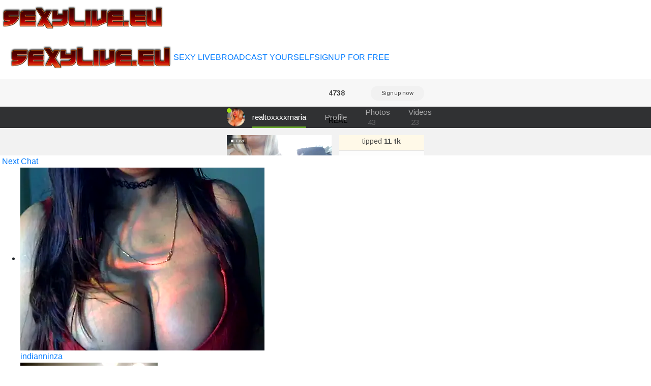

--- FILE ---
content_type: text/html; charset=UTF-8
request_url: https://sexylive.eu/naked-camgirl/LorennAmeliy
body_size: 2801
content:

<!doctype html>

    <div class="row">

                				
				
        
    </div>




<html lang="en">
<head>
	
<meta charset="utf-8">
<meta name="viewport" content="width=device-width, initial-scale=1, shrink-to-fit=no">
	
<title>xxx chat room Lorennameliy - Sexy Live</title>

<meta property="description" content="Hot girl&nbsp;Lorennameliy fingering her pussy in front of the webcam" />
<meta property="og:title" content="Random video chat Lorennameliy" />
<meta property="og:description" content="Webcam anal Lorennameliy" />
<meta property="og:image" content="https://ssl-ccstatic.highwebmedia.com/images/logo-square.png" />
<meta property="og:image:height" content="1000" />
<meta property="og:image:width" content="1000" /><meta property="og:url" content="https://sexylive.eu/naked-camgirl/LorennAmeliy" />
	
<link rel="stylesheet" href="https://maxcdn.bootstrapcdn.com/bootstrap/4.0.0/css/bootstrap.min.css" integrity="sha384-Gn5384xqQ1aoWXA+058RXPxPg6fy4IWvTNh0E263XmFcJlSAwiGgFAW/dAiS6JXm" crossorigin="anonymous">
<link href="css/style.css" rel="stylesheet" type="text/css">
<script src="https://code.jquery.com/jquery-3.2.1.slim.min.js" integrity="sha384-KJ3o2DKtIkvYIK3UENzmM7KCkRr/rE9/Qpg6aAZGJwFDMVNA/GpGFF93hXpG5KkN" crossorigin="anonymous"></script>
<script src="https://cdnjs.cloudflare.com/ajax/libs/popper.js/1.12.9/umd/popper.min.js" integrity="sha384-ApNbgh9B+Y1QKtv3Rn7W3mgPxhU9K/ScQsAP7hUibX39j7fakFPskvXusvfa0b4Q" crossorigin="anonymous"></script>
<script src="https://maxcdn.bootstrapcdn.com/bootstrap/4.0.0/js/bootstrap.min.js" integrity="sha384-JZR6Spejh4U02d8jOt6vLEHfe/JQGiRRSQQxSfFWpi1MquVdAyjUar5+76PVCmYl" crossorigin="anonymous"></script>
<script src="https://ajax.googleapis.com/ajax/libs/jquery/2.1.3/jquery.min.js"></script>
	
<link href="/css/style.css" rel="stylesheet" type="text/css">
<link href="/css/colors.css" rel="stylesheet" type="text/css">
<link href="/css/fontawesome-all.css" rel="stylesheet">	
<!-- Matomo -->
<script type="text/javascript">
  var _paq = _paq || [];
  /* tracker methods like "setCustomDimension" should be called before "trackPageView" */
  _paq.push(['trackPageView']);
  _paq.push(['enableLinkTracking']);
  (function() {
    var u="//cs2684.mojohost.com/matomo_focLKXiXw8PmwftV/";
    _paq.push(['setTrackerUrl', u+'piwik.php']);
    _paq.push(['setSiteId', '160']);
    var d=document, g=d.createElement('script'), s=d.getElementsByTagName('script')[0];
    g.type='text/javascript'; g.async=true; g.defer=true; g.src=u+'piwik.js'; s.parentNode.insertBefore(g,s);
  })();
</script>
<noscript><p><img src="//cs2684.mojohost.com/matomo_focLKXiXw8PmwftV/piwik.php?idsite=160&amp;rec=1" style="border:0;" alt="" /></p></noscript>
<!-- End Matomo Code -->
</head>

<body>
	<div class="container-fluid">
		<div class="row bgcolorheader">
			<img src="/image/logo.png" class="float-left logo">
		</div>
	</div>
	
		


	<div class="nav-bar navbar-expand-lg navbar-light navbar">
		<button class="navbar-toggler custom-toggler" type="button" data-toggle="collapse" data-target="#navbarNavDropdown" aria-controls="navbarNavDropdown" aria-expanded="false" aria-label="Toggle navigation">
    	<span class="navbar-toggler-icon"></span>
  		</button>
		<img src="/image/logo.png" class="logo2">
		<div class="collapse navbar-collapse" id="navbarNavDropdown">
			<ul class="navbar-nav" id="nav">
				<li><a href="/">SEXY LIVE</a></li>
				<li><a href="https://go.stripchat.com/?campaignId=3816ed1a32bf078f6491f784d4b26705af15d96670725084dc7ecc87715c8333&userId=b76f10bb5dd2ed085032b6bb43e0f0a16ec7bf2d492886f113055df1bedd69ec&path=/signup/model">BROADCAST YOURSELF</a></li>
				<li><a href="https://go.stripchat.com/?userId=b76f10bb5dd2ed085032b6bb43e0f0a16ec7bf2d492886f113055df1bedd69ec&action=signUpModalDirectLink">SIGNUP FOR FREE</a></li>
			</ul>
		</div>	
	</div>	
	<div class="stripchat">	

<iframe width="100%" height="100%" style="display:block" marginWidth="0" marginHeight="0" frameBorder="no" src="https://creative.crazychat.net/LPLiteIframe?tag=girls&autoplay=all&modelName=LorennAmeliy&messagesLimit=1000&userId=b76f10bb5dd2ed085032b6bb43e0f0a16ec7bf2d492886f113055df1bedd69ec"></iframe>
		
	</div>
	
	<div class="message">
		<div><i class="fas fa-arrow-right"></i>&nbsp;<a href="https://sexylive.eu/naked-camgirl/Lovely_shreya_">Next Chat</a>
		</div>
	</div>
	
	<div class="container-fluid">
		<div class="row">
			<div class="list">
			<ul>
			 

                				
	  

   
	<li>
		<a href="/naked-camgirl/indianninza">
		<img class="img-fluid modelimage" src="https://img.doppiocdn.com/thumbs/1768782240/2135876_webp" alt="indianninza">
		</a>
		<div class="detailwrapper">
		<div class="camicon"></div><div class="nickname"><a href="/naked-camgirl/indianninza">indianninza</a></div>
		</div>
	</li>	
		
		
		
        				
	  

   
	<li>
		<a href="/naked-camgirl/GabiBoobs">
		<img class="img-fluid modelimage" src="https://img.doppiocdn.com/thumbs/1768782240/127305261_webp" alt="gabiboobs">
		</a>
		<div class="detailwrapper">
		<div class="camicon"></div><div class="nickname"><a href="/naked-camgirl/GabiBoobs">gabiboobs</a></div>
		</div>
	</li>	
		
		
		
        				
	  

   
	<li>
		<a href="/naked-camgirl/Juicy_Jessye">
		<img class="img-fluid modelimage" src="https://img.doppiocdn.com/thumbs/1768782240/186739111_webp" alt="juicy jessye">
		</a>
		<div class="detailwrapper">
		<div class="camicon"></div><div class="nickname"><a href="/naked-camgirl/Juicy_Jessye">juicy jessye</a></div>
		</div>
	</li>	
		
		
		
        				
	  

   
	<li>
		<a href="/naked-camgirl/simpledi">
		<img class="img-fluid modelimage" src="https://img.doppiocdn.com/thumbs/1768782240/197996640_webp" alt="simpledi">
		</a>
		<div class="detailwrapper">
		<div class="camicon"></div><div class="nickname"><a href="/naked-camgirl/simpledi">simpledi</a></div>
		</div>
	</li>	
		
		
		
        				
	  

   
	<li>
		<a href="/naked-camgirl/FRUITOFEDEN01">
		<img class="img-fluid modelimage" src="https://img.doppiocdn.com/thumbs/1768782240/150504627_webp" alt="fruitofeden01">
		</a>
		<div class="detailwrapper">
		<div class="camicon"></div><div class="nickname"><a href="/naked-camgirl/FRUITOFEDEN01">fruitofeden01</a></div>
		</div>
	</li>	
		
		
		
        				
	  

   
	<li>
		<a href="/naked-camgirl/Daneshka1">
		<img class="img-fluid modelimage" src="https://img.doppiocdn.com/thumbs/1768782240/163082999_webp" alt="daneshka1">
		</a>
		<div class="detailwrapper">
		<div class="camicon"></div><div class="nickname"><a href="/naked-camgirl/Daneshka1">daneshka1</a></div>
		</div>
	</li>	
		
		
		
        				
	  

   
	<li>
		<a href="/naked-camgirl/baby_sweet_girl_">
		<img class="img-fluid modelimage" src="https://img.doppiocdn.com/thumbs/1768782240/80365091_webp" alt="baby sweet girl">
		</a>
		<div class="detailwrapper">
		<div class="camicon"></div><div class="nickname"><a href="/naked-camgirl/baby_sweet_girl_">baby sweet girl</a></div>
		</div>
	</li>	
		
		
		
        				
	  

   
	<li>
		<a href="/naked-camgirl/lolippp666">
		<img class="img-fluid modelimage" src="https://img.doppiocdn.com/thumbs/1768782240/179809380_webp" alt="lolippp666">
		</a>
		<div class="detailwrapper">
		<div class="camicon"></div><div class="nickname"><a href="/naked-camgirl/lolippp666">lolippp666</a></div>
		</div>
	</li>	
		
		
		
        				
	  

   
	<li>
		<a href="/naked-camgirl/Cute_Kavya7">
		<img class="img-fluid modelimage" src="https://img.doppiocdn.com/thumbs/1768782240/233630126_webp" alt="cute kavya7">
		</a>
		<div class="detailwrapper">
		<div class="camicon"></div><div class="nickname"><a href="/naked-camgirl/Cute_Kavya7">cute kavya7</a></div>
		</div>
	</li>	
		
		
		
        				
	  

   
	<li>
		<a href="/naked-camgirl/Lotnosc">
		<img class="img-fluid modelimage" src="https://img.doppiocdn.com/thumbs/1768782240/214599988_webp" alt="lotnosc">
		</a>
		<div class="detailwrapper">
		<div class="camicon"></div><div class="nickname"><a href="/naked-camgirl/Lotnosc">lotnosc</a></div>
		</div>
	</li>	
		
		
		
        				
	  

   
	<li>
		<a href="/naked-camgirl/LauraRaider">
		<img class="img-fluid modelimage" src="https://img.doppiocdn.com/thumbs/1768782240/229861745_webp" alt="lauraraider">
		</a>
		<div class="detailwrapper">
		<div class="camicon"></div><div class="nickname"><a href="/naked-camgirl/LauraRaider">lauraraider</a></div>
		</div>
	</li>	
		
		
		
        				
	  

   
	<li>
		<a href="/naked-camgirl/JenniferAuriston">
		<img class="img-fluid modelimage" src="https://img.doppiocdn.com/thumbs/1768782240/209660675_webp" alt="jenniferauristo">
		</a>
		<div class="detailwrapper">
		<div class="camicon"></div><div class="nickname"><a href="/naked-camgirl/JenniferAuriston">jenniferauristo</a></div>
		</div>
	</li>	
		
		
		
        				
	  

   
	<li>
		<a href="/naked-camgirl/Isabellahot2">
		<img class="img-fluid modelimage" src="https://img.doppiocdn.com/thumbs/1768782240/66102198_webp" alt="isabellahot2">
		</a>
		<div class="detailwrapper">
		<div class="camicon"></div><div class="nickname"><a href="/naked-camgirl/Isabellahot2">isabellahot2</a></div>
		</div>
	</li>	
		
		
		
        				
	  

   
	<li>
		<a href="/naked-camgirl/HeyBananas">
		<img class="img-fluid modelimage" src="https://img.doppiocdn.com/thumbs/1768782240/167989296_webp" alt="heybananas">
		</a>
		<div class="detailwrapper">
		<div class="camicon"></div><div class="nickname"><a href="/naked-camgirl/HeyBananas">heybananas</a></div>
		</div>
	</li>	
		
		
		
        				
	  

   
	<li>
		<a href="/naked-camgirl/JessyKisss">
		<img class="img-fluid modelimage" src="https://img.doppiocdn.com/thumbs/1768782240/195301327_webp" alt="jessykisss">
		</a>
		<div class="detailwrapper">
		<div class="camicon"></div><div class="nickname"><a href="/naked-camgirl/JessyKisss">jessykisss</a></div>
		</div>
	</li>	
		
		
		
        				
	  

   
	<li>
		<a href="/naked-camgirl/RihannaRose">
		<img class="img-fluid modelimage" src="https://img.doppiocdn.com/thumbs/1768782240/177705966_webp" alt="rihannarose">
		</a>
		<div class="detailwrapper">
		<div class="camicon"></div><div class="nickname"><a href="/naked-camgirl/RihannaRose">rihannarose</a></div>
		</div>
	</li>	
		
		
		
        				
	  

   
	<li>
		<a href="/naked-camgirl/Lena_Blom">
		<img class="img-fluid modelimage" src="https://img.doppiocdn.com/thumbs/1768782240/143091485_webp" alt="lena blom">
		</a>
		<div class="detailwrapper">
		<div class="camicon"></div><div class="nickname"><a href="/naked-camgirl/Lena_Blom">lena blom</a></div>
		</div>
	</li>	
		
		
		
        				
	  

   
	<li>
		<a href="/naked-camgirl/BeliaFrobish">
		<img class="img-fluid modelimage" src="https://img.doppiocdn.com/thumbs/1768782240/231860681_webp" alt="beliafrobish">
		</a>
		<div class="detailwrapper">
		<div class="camicon"></div><div class="nickname"><a href="/naked-camgirl/BeliaFrobish">beliafrobish</a></div>
		</div>
	</li>	
		
		
		
        				
	  

   
	<li>
		<a href="/naked-camgirl/cardibabe">
		<img class="img-fluid modelimage" src="https://img.doppiocdn.com/thumbs/1768782240/156781855_webp" alt="cardibabe">
		</a>
		<div class="detailwrapper">
		<div class="camicon"></div><div class="nickname"><a href="/naked-camgirl/cardibabe">cardibabe</a></div>
		</div>
	</li>	
		
		
		
        				
	  

   
	<li>
		<a href="/naked-camgirl/FannyRayy">
		<img class="img-fluid modelimage" src="https://img.doppiocdn.com/thumbs/1768782240/238486110_webp" alt="fannyrayy">
		</a>
		<div class="detailwrapper">
		<div class="camicon"></div><div class="nickname"><a href="/naked-camgirl/FannyRayy">fannyrayy</a></div>
		</div>
	</li>	
		
		
		
        			</ul>
			</div>
		</div>
	</div>
	
<div class="card-footer footer text-center">
	<div class="container-fluid">	
			<a rel="nofollow" target="_blank" href="https://stripcash.com/registration/b76f10bb5dd2ed085032b6bb43e0f0a16ec7bf2d492886f113055df1bedd69ec">Webmasters</a> | <a rel="nofollow" target="_blank" href="https://go.stripchat.com/?campaignId=3816ed1a32bf078f6491f784d4b26705af15d96670725084dc7ecc87715c8333&userId=b76f10bb5dd2ed085032b6bb43e0f0a16ec7bf2d492886f113055df1bedd69ec&path=/signup/model">Models Wanted</a> 
	</div>
	<div class="container-fluid">	
			&copy; sexylive.eu	</div>
</div>		
	</div>
	
</body>
</html>

--- FILE ---
content_type: text/html; charset=UTF-8
request_url: https://sexylive.eu/naked-camgirl/css/style.css
body_size: 2647
content:

<!doctype html>

    <div class="row">

                				
				
        
    </div>




<html lang="en">
<head>
	
<meta charset="utf-8">
<meta name="viewport" content="width=device-width, initial-scale=1, shrink-to-fit=no">
	
<title>Camgirl&nbsp;Css/style.css showing how to make a girl squirt - Sexy Live</title>

<meta property="description" content="Online sex chat with Css/style.css" />
<meta property="og:title" content="Hot babe&nbsp;Css/style.css live streaming porn cam" />
<meta property="og:description" content="Webcam sex Css/style.css" />
<meta property="og:image" content="https://ssl-ccstatic.highwebmedia.com/images/logo-square.png" />
<meta property="og:image:height" content="1000" />
<meta property="og:image:width" content="1000" /><meta property="og:url" content="https://sexylive.eu/naked-camgirl/css/style.css" />
	
<link rel="stylesheet" href="https://maxcdn.bootstrapcdn.com/bootstrap/4.0.0/css/bootstrap.min.css" integrity="sha384-Gn5384xqQ1aoWXA+058RXPxPg6fy4IWvTNh0E263XmFcJlSAwiGgFAW/dAiS6JXm" crossorigin="anonymous">
<link href="css/style.css" rel="stylesheet" type="text/css">
<script src="https://code.jquery.com/jquery-3.2.1.slim.min.js" integrity="sha384-KJ3o2DKtIkvYIK3UENzmM7KCkRr/rE9/Qpg6aAZGJwFDMVNA/GpGFF93hXpG5KkN" crossorigin="anonymous"></script>
<script src="https://cdnjs.cloudflare.com/ajax/libs/popper.js/1.12.9/umd/popper.min.js" integrity="sha384-ApNbgh9B+Y1QKtv3Rn7W3mgPxhU9K/ScQsAP7hUibX39j7fakFPskvXusvfa0b4Q" crossorigin="anonymous"></script>
<script src="https://maxcdn.bootstrapcdn.com/bootstrap/4.0.0/js/bootstrap.min.js" integrity="sha384-JZR6Spejh4U02d8jOt6vLEHfe/JQGiRRSQQxSfFWpi1MquVdAyjUar5+76PVCmYl" crossorigin="anonymous"></script>
<script src="https://ajax.googleapis.com/ajax/libs/jquery/2.1.3/jquery.min.js"></script>
	
<link href="/css/style.css" rel="stylesheet" type="text/css">
<link href="/css/colors.css" rel="stylesheet" type="text/css">
<link href="/css/fontawesome-all.css" rel="stylesheet">	
<!-- Matomo -->
<script type="text/javascript">
  var _paq = _paq || [];
  /* tracker methods like "setCustomDimension" should be called before "trackPageView" */
  _paq.push(['trackPageView']);
  _paq.push(['enableLinkTracking']);
  (function() {
    var u="//cs2684.mojohost.com/matomo_focLKXiXw8PmwftV/";
    _paq.push(['setTrackerUrl', u+'piwik.php']);
    _paq.push(['setSiteId', '160']);
    var d=document, g=d.createElement('script'), s=d.getElementsByTagName('script')[0];
    g.type='text/javascript'; g.async=true; g.defer=true; g.src=u+'piwik.js'; s.parentNode.insertBefore(g,s);
  })();
</script>
<noscript><p><img src="//cs2684.mojohost.com/matomo_focLKXiXw8PmwftV/piwik.php?idsite=160&amp;rec=1" style="border:0;" alt="" /></p></noscript>
<!-- End Matomo Code -->
</head>

<body>
	<div class="container-fluid">
		<div class="row bgcolorheader">
			<img src="/image/logo.png" class="float-left logo">
		</div>
	</div>
	
		


	<div class="nav-bar navbar-expand-lg navbar-light navbar">
		<button class="navbar-toggler custom-toggler" type="button" data-toggle="collapse" data-target="#navbarNavDropdown" aria-controls="navbarNavDropdown" aria-expanded="false" aria-label="Toggle navigation">
    	<span class="navbar-toggler-icon"></span>
  		</button>
		<img src="/image/logo.png" class="logo2">
		<div class="collapse navbar-collapse" id="navbarNavDropdown">
			<ul class="navbar-nav" id="nav">
				<li><a href="/">SEXY LIVE</a></li>
				<li><a href="https://go.stripchat.com/?campaignId=3816ed1a32bf078f6491f784d4b26705af15d96670725084dc7ecc87715c8333&userId=b76f10bb5dd2ed085032b6bb43e0f0a16ec7bf2d492886f113055df1bedd69ec&path=/signup/model">BROADCAST YOURSELF</a></li>
				<li><a href="https://go.stripchat.com/?userId=b76f10bb5dd2ed085032b6bb43e0f0a16ec7bf2d492886f113055df1bedd69ec&action=signUpModalDirectLink">SIGNUP FOR FREE</a></li>
			</ul>
		</div>	
	</div>	
	<div class="stripchat">	

<iframe width="100%" height="100%" style="display:block" marginWidth="0" marginHeight="0" frameBorder="no" src="https://creative.crazychat.net/LPLiteIframe?tag=girls&autoplay=all&modelName=css/style.css&messagesLimit=1000&userId=b76f10bb5dd2ed085032b6bb43e0f0a16ec7bf2d492886f113055df1bedd69ec"></iframe>
		
	</div>
	
	<div class="message">
		<div><i class="fas fa-arrow-right"></i>&nbsp;<a href="https://sexylive.eu/naked-camgirl/babyjasmine05">Next Chat</a>
		</div>
	</div>
	
	<div class="container-fluid">
		<div class="row">
			<div class="list">
			<ul>
			 

                				
	  

   
	<li>
		<a href="/naked-camgirl/MaiseKnox">
		<img class="img-fluid modelimage" src="https://img.doppiocdn.com/thumbs/1768782240/55432067_webp" alt="maiseknox">
		</a>
		<div class="detailwrapper">
		<div class="camicon"></div><div class="nickname"><a href="/naked-camgirl/MaiseKnox">maiseknox</a></div>
		</div>
	</li>	
		
		
		
        				
	  

   
	<li>
		<a href="/naked-camgirl/kikabrun">
		<img class="img-fluid modelimage" src="https://img.doppiocdn.com/thumbs/1768782240/131531961_webp" alt="kikabrun">
		</a>
		<div class="detailwrapper">
		<div class="camicon"></div><div class="nickname"><a href="/naked-camgirl/kikabrun">kikabrun</a></div>
		</div>
	</li>	
		
		
		
        				
	  

   
	<li>
		<a href="/naked-camgirl/SEXaddictCANDY10">
		<img class="img-fluid modelimage" src="https://img.doppiocdn.com/thumbs/1768782240/43473399_webp" alt="sexaddictcandy1">
		</a>
		<div class="detailwrapper">
		<div class="camicon"></div><div class="nickname"><a href="/naked-camgirl/SEXaddictCANDY10">sexaddictcandy1</a></div>
		</div>
	</li>	
		
		
		
        				
	  

   
	<li>
		<a href="/naked-camgirl/mc-Olivia">
		<img class="img-fluid modelimage" src="https://img.doppiocdn.com/thumbs/1768782240/98120209_webp" alt="mc-olivia">
		</a>
		<div class="detailwrapper">
		<div class="camicon"></div><div class="nickname"><a href="/naked-camgirl/mc-Olivia">mc-olivia</a></div>
		</div>
	</li>	
		
		
		
        				
	  

   
	<li>
		<a href="/naked-camgirl/SEXYQUEEN55">
		<img class="img-fluid modelimage" src="https://img.doppiocdn.com/thumbs/1768782240/175375174_webp" alt="sexyqueen55">
		</a>
		<div class="detailwrapper">
		<div class="camicon"></div><div class="nickname"><a href="/naked-camgirl/SEXYQUEEN55">sexyqueen55</a></div>
		</div>
	</li>	
		
		
		
        				
	  

   
	<li>
		<a href="/naked-camgirl/EditaBails">
		<img class="img-fluid modelimage" src="https://img.doppiocdn.com/thumbs/1768782240/193551651_webp" alt="editabails">
		</a>
		<div class="detailwrapper">
		<div class="camicon"></div><div class="nickname"><a href="/naked-camgirl/EditaBails">editabails</a></div>
		</div>
	</li>	
		
		
		
        				
	  

   
	<li>
		<a href="/naked-camgirl/Isabellacharm">
		<img class="img-fluid modelimage" src="https://img.doppiocdn.com/thumbs/1768782240/102887103_webp" alt="isabellacharm">
		</a>
		<div class="detailwrapper">
		<div class="camicon"></div><div class="nickname"><a href="/naked-camgirl/Isabellacharm">isabellacharm</a></div>
		</div>
	</li>	
		
		
		
        				
	  

   
	<li>
		<a href="/naked-camgirl/HaileyReid">
		<img class="img-fluid modelimage" src="https://img.doppiocdn.com/thumbs/1768782240/182345259_webp" alt="haileyreid">
		</a>
		<div class="detailwrapper">
		<div class="camicon"></div><div class="nickname"><a href="/naked-camgirl/HaileyReid">haileyreid</a></div>
		</div>
	</li>	
		
		
		
        				
	  

   
	<li>
		<a href="/naked-camgirl/Selena_blake">
		<img class="img-fluid modelimage" src="https://img.doppiocdn.com/thumbs/1768782240/176392454_webp" alt="selena blake">
		</a>
		<div class="detailwrapper">
		<div class="camicon"></div><div class="nickname"><a href="/naked-camgirl/Selena_blake">selena blake</a></div>
		</div>
	</li>	
		
		
		
        				
	  

   
	<li>
		<a href="/naked-camgirl/Irish-Wild">
		<img class="img-fluid modelimage" src="https://img.doppiocdn.com/thumbs/1768782240/231984636_webp" alt="irish-wild">
		</a>
		<div class="detailwrapper">
		<div class="camicon"></div><div class="nickname"><a href="/naked-camgirl/Irish-Wild">irish-wild</a></div>
		</div>
	</li>	
		
		
		
        				
	  

   
	<li>
		<a href="/naked-camgirl/MarlinVarian">
		<img class="img-fluid modelimage" src="https://img.doppiocdn.com/thumbs/1768782240/218319983_webp" alt="marlinvarian">
		</a>
		<div class="detailwrapper">
		<div class="camicon"></div><div class="nickname"><a href="/naked-camgirl/MarlinVarian">marlinvarian</a></div>
		</div>
	</li>	
		
		
		
        				
	  

   
	<li>
		<a href="/naked-camgirl/Zaraangle">
		<img class="img-fluid modelimage" src="https://img.doppiocdn.com/thumbs/1768782240/172626691_webp" alt="zaraangle">
		</a>
		<div class="detailwrapper">
		<div class="camicon"></div><div class="nickname"><a href="/naked-camgirl/Zaraangle">zaraangle</a></div>
		</div>
	</li>	
		
		
		
        				
	  

   
	<li>
		<a href="/naked-camgirl/EvaHair">
		<img class="img-fluid modelimage" src="https://img.doppiocdn.com/thumbs/1768782240/169789067_webp" alt="evahair">
		</a>
		<div class="detailwrapper">
		<div class="camicon"></div><div class="nickname"><a href="/naked-camgirl/EvaHair">evahair</a></div>
		</div>
	</li>	
		
		
		
        				
	  

   
	<li>
		<a href="/naked-camgirl/AmaiRin">
		<img class="img-fluid modelimage" src="https://img.doppiocdn.com/thumbs/1768782240/228604497_webp" alt="amairin">
		</a>
		<div class="detailwrapper">
		<div class="camicon"></div><div class="nickname"><a href="/naked-camgirl/AmaiRin">amairin</a></div>
		</div>
	</li>	
		
		
		
        				
	  

   
	<li>
		<a href="/naked-camgirl/JanyLunaa">
		<img class="img-fluid modelimage" src="https://img.doppiocdn.com/thumbs/1768782240/64272942_webp" alt="janylunaa">
		</a>
		<div class="detailwrapper">
		<div class="camicon"></div><div class="nickname"><a href="/naked-camgirl/JanyLunaa">janylunaa</a></div>
		</div>
	</li>	
		
		
		
        				
	  

   
	<li>
		<a href="/naked-camgirl/sana_minotozaki">
		<img class="img-fluid modelimage" src="https://img.doppiocdn.com/thumbs/1768782240/147682542_webp" alt="sana minotozaki">
		</a>
		<div class="detailwrapper">
		<div class="camicon"></div><div class="nickname"><a href="/naked-camgirl/sana_minotozaki">sana minotozaki</a></div>
		</div>
	</li>	
		
		
		
        				
	  

   
	<li>
		<a href="/naked-camgirl/ilariea_girl">
		<img class="img-fluid modelimage" src="https://img.doppiocdn.com/thumbs/1768782240/222223067_webp" alt="ilariea girl">
		</a>
		<div class="detailwrapper">
		<div class="camicon"></div><div class="nickname"><a href="/naked-camgirl/ilariea_girl">ilariea girl</a></div>
		</div>
	</li>	
		
		
		
        				
	  

   
	<li>
		<a href="/naked-camgirl/Cute_Kavya7">
		<img class="img-fluid modelimage" src="https://img.doppiocdn.com/thumbs/1768782240/233630126_webp" alt="cute kavya7">
		</a>
		<div class="detailwrapper">
		<div class="camicon"></div><div class="nickname"><a href="/naked-camgirl/Cute_Kavya7">cute kavya7</a></div>
		</div>
	</li>	
		
		
		
        				
	  

   
	<li>
		<a href="/naked-camgirl/natalia-888">
		<img class="img-fluid modelimage" src="https://img.doppiocdn.com/thumbs/1768782240/58865123_webp" alt="natalia-888">
		</a>
		<div class="detailwrapper">
		<div class="camicon"></div><div class="nickname"><a href="/naked-camgirl/natalia-888">natalia-888</a></div>
		</div>
	</li>	
		
		
		
        				
	  

   
	<li>
		<a href="/naked-camgirl/JessyKisss">
		<img class="img-fluid modelimage" src="https://img.doppiocdn.com/thumbs/1768782240/195301327_webp" alt="jessykisss">
		</a>
		<div class="detailwrapper">
		<div class="camicon"></div><div class="nickname"><a href="/naked-camgirl/JessyKisss">jessykisss</a></div>
		</div>
	</li>	
		
		
		
        			</ul>
			</div>
		</div>
	</div>
	
<div class="card-footer footer text-center">
	<div class="container-fluid">	
			<a rel="nofollow" target="_blank" href="https://stripcash.com/registration/b76f10bb5dd2ed085032b6bb43e0f0a16ec7bf2d492886f113055df1bedd69ec">Webmasters</a> | <a rel="nofollow" target="_blank" href="https://go.stripchat.com/?campaignId=3816ed1a32bf078f6491f784d4b26705af15d96670725084dc7ecc87715c8333&userId=b76f10bb5dd2ed085032b6bb43e0f0a16ec7bf2d492886f113055df1bedd69ec&path=/signup/model">Models Wanted</a> 
	</div>
	<div class="container-fluid">	
			&copy; sexylive.eu	</div>
</div>		
	</div>
	
</body>
</html>